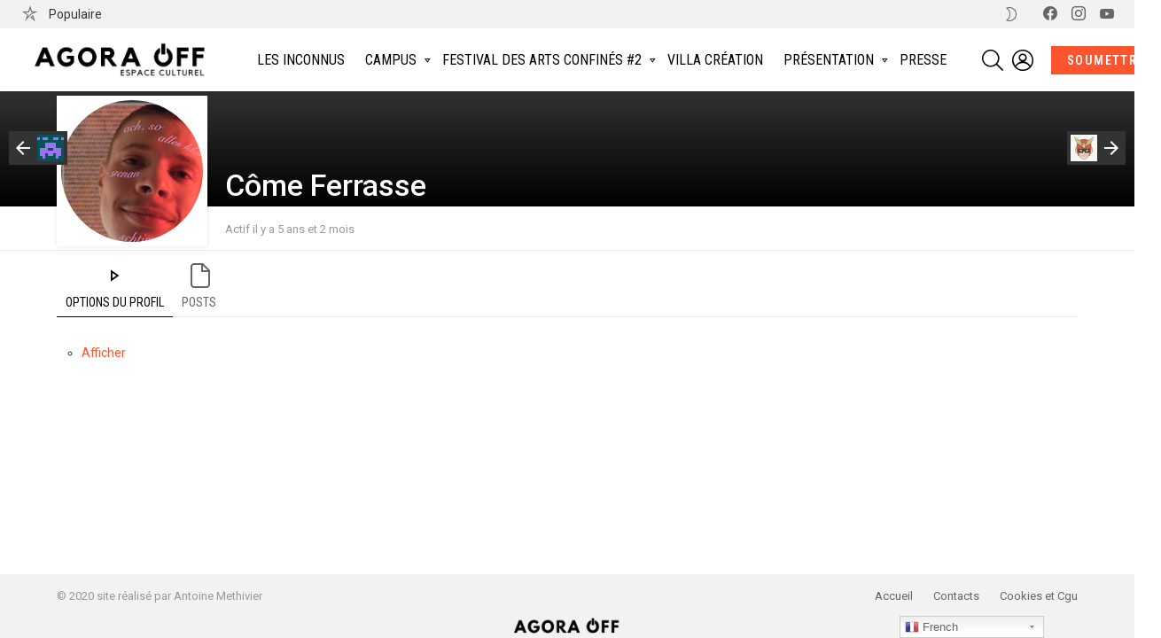

--- FILE ---
content_type: text/css
request_url: https://agora-off.com/wp-content/themes/bimber/css/9.2.5/styles/bunchy/buddypress-single-member-light.min.css?ver=9.2.5
body_size: 2039
content:
#object-nav #user-activity:before{content:"\e02c"}#object-nav #user-badges:before{content:"\e036"}#object-nav #user-blogs:before{content:"\e074"}#object-nav #user-comments:before{content:"\e010"}#object-nav #user-forums:before{content:"\e010"}#object-nav #user-friends:before{content:"\e028"}#object-nav #user-front:before{content:"\e019"}#object-nav #user-groups:before{content:"\e029"}#object-nav #user-messages:before{content:"\e012"}#object-nav #user-members-followers:before{content:"\e051"}#object-nav #user-members-following:before{content:"\e050"}#object-nav #user-mycred-history:before{content:"\e033"}#object-nav #user-notifications:before{content:"\e027"}#object-nav #user-reactions:before{content:"\e035"}#object-nav #user-settings:before{content:"\e02a"}#object-nav #user-snax_collections:before{content:"\e047";font-family:snaxicon}#object-nav #user-snax_items:before{content:"\e02e"}#object-nav #user-snax_posts:before{content:"\e02d"}#object-nav #user-snax_votes:before{content:"\e02b"}#object-nav #user-xprofile:before{content:"\e013"}#item-header{position:relative;z-index:6;text-align:center}#item-header h1.entry-title{margin-bottom:6px}#item-header .item-header-member-info:after{display:block;height:0;margin-top:30px;content:""}#item-header .mycred-badge-image{width:40px;height:40px;padding:0 3px}#item-header-avatar{display:inline-block;max-height:160px;padding:5px;position:relative;border-radius:0;box-shadow:0 0 5px 0 rgba(0,0,0,.1);background-color:#fff;background-color:var(--g1-bg-color)}#item-header-avatar>a:first-child{display:block;position:relative}#item-header-avatar img{border-radius:50%}#item-header-avatar .author-info-rank{position:absolute;max-height:80px;max-width:80px;right:-40px;bottom:0}#item-header-avatar img{width:160px;height:160px;display:block}.item-header-body #mycred-users-badges{display:inline-block;margin:0 10px 15px;vertical-align:top}.item-header-body .mycred-balance{display:-ms-inline-flexbox;display:-webkit-inline-flex;display:inline-flex;-webkit-flex-direction:column-reverse;-ms-flex-direction:column-reverse;flex-direction:column-reverse;margin:0 10px 15px;text-align:center;vertical-align:top}#csstodo-bp-meta{z-index:4}#csstodo-bp-meta>.g1-row-background{border-width:0 0 1px;border-style:solid;border-color:#e6e6e6;border-color:var(--g1-border-color)}#csstodo-bp-meta>.g1-row-inner>.g1-column{display:-ms-flexbox;display:-webkit-flex;display:flex;-ms-flex-wrap:wrap;-webkit-flex-wrap:wrap;flex-wrap:wrap;-ms-flex-align:center;-webkit-align-items:center;align-items:center;padding-top:5px;min-height:50px}#csstodo-bp-meta #mycred-users-badges,#csstodo-bp-meta .mycred-balance{display:none}#csstodo-bp-meta .item-meta{-webkit-order:-1;-ms-flex-order:-1;order:-1;margin:0 auto 5px 0}#csstodo-bp-meta .g1-socials-bp-profile-header{margin:0 20px 5px 0}#csstodo-bp-meta .g1-socials-item-icon{background-color:transparent;color:inherit}#csstodo-bp-meta #item-buttons{margin-bottom:5px}@media only screen and (max-width:1024px){#item-header .item-header-body-main sup{display:block;margin-top:6px;position:static;line-height:inherit}}@media only screen and (min-width:1025px){#item-header-cover-image{text-align:left}#item-header-cover-image>.g1-row-inner>.g1-column{display:-ms-flexbox;display:-webkit-flex;display:flex;-ms-flex-align:end;-webkit-align-items:flex-end;align-items:flex-end}#item-header-cover-image #item-header-avatar{-webkit-flex:0 0 auto;-ms-flex:0 0 auto;flex:0 0 auto;margin-bottom:-40px;margin-right:20px}#item-header-cover-image #item-header-content{display:-ms-flexbox;display:-webkit-flex;display:flex;-webkit-flex-grow:1;flex-grow:1;-ms-flex-align:start;-webkit-align-items:flex-start;align-items:flex-start;-ms-flex-pack:justify;-webkit-justify-content:space-between;justify-content:space-between}#item-header-cover-image.csstodo-with-rank #item-header-avatar{margin-right:40px}#csstodo-bp-meta>.g1-row-inner{box-sizing:border-box;padding-left:190px}#csstodo-bp-meta.csstodo-with-rank>.g1-row-inner{padding-left:210px}}#item-body:after{display:block;margin-top:40px;content:""}#item-buttons{display:inline-block;margin-bottom:1.5rem}#item-buttons>.generic-button{display:inline-block}#item-buttons .g1-drop{margin-bottom:0}#item-buttons:empty{margin:0}#buddypress #item-nav ul li.loading a{background-position:88% 50%}#buddypress #item-nav .g1-tab{position:relative}#buddypress #item-nav .g1-tab .count,#buddypress #item-nav .g1-tab .no-count{position:absolute;left:50%;right:auto;top:5px}#buddypress #item-nav .g1-tabs{white-space:nowrap}#buddypress #item-nav .g1-tabs .g1-tab-item:not(.g1-drop) .sub-menu{display:none}#buddypress #item-nav .g1-drop-toggle{font-size:14px}#cover-image-container{position:relative;z-index:5}#cover-image-container #item-header-avatar{margin-top:-150px;margin-bottom:15px}#header-cover-image{min-height:130px;position:relative;background-color:#303030;background-position:center center;background-repeat:no-repeat;background-size:cover}#item-header-cover-image>.g1-row-background{background-color:#303030}.g1-bp-change-image{display:block;width:32px;height:32px;position:absolute;z-index:2;top:10px;bottom:auto;right:10px;left:auto;font-size:0;background-color:#000;background-color:rgba(0,0,0,.6);color:#fff;border-radius:50%;transition:background-color 375ms ease-in-out}.g1-bp-change-image:hover{background:rgba(0,0,0,.9)}.g1-bp-change-image:before{display:block;text-align:center;font:16px/32px bimber;content:"\e023"}.g1-bp-change-avatar{display:block;width:32px;height:32px;margin:0 auto;position:absolute;z-index:2;left:0;right:0;bottom:5px;font-size:0;background-color:#000;background-color:rgba(0,0,0,.6);color:#fff;border-radius:50%;transition:background-color 375ms ease-in-out}.g1-bp-change-avatar:hover{background-color:rgba(0,0,0,.9)}.g1-bp-change-avatar:before{display:block;text-align:center;font:16px/32px bimber;content:"\e023"}@media only screen and (min-width:1025px){#cover-image-container #item-header-avatar{margin-top:0;margin-bottom:-45px}#item-header-cover-image{position:absolute;z-index:1;bottom:0;left:0;right:0}#item-header-cover-image>.g1-row-background{background-color:transparent;background-image:-owg-linear-gradient(to bottom,rgba(0,0,0,0),#000 100%);background-image:-webkit-linear-gradient(to bottom,rgba(0,0,0,0),#000 100%);background-image:-moz-linear-gradient(to bottom,rgba(0,0,0,0),#000 100%);background-image:-o-linear-gradient(to bottom,rgba(0,0,0,0),#000 100%);background-image:linear-gradient(to bottom,rgba(0,0,0,0),#000 100%)}}.buddypress-home .g1-collection-items{display:-ms-flexbox;display:-webkit-flex;display:flex;-ms-flex-wrap:wrap;-webkit-flex-wrap:wrap;flex-wrap:wrap}.buddypress-home .g1-collection-item{display:-ms-flexbox;display:-webkit-flex;display:flex;-ms-flex-wrap:wrap;-webkit-flex-wrap:wrap;flex-wrap:wrap;padding:0 15px}.buddypress-home .g1-buddypress-home-item{display:-ms-flexbox;display:-webkit-flex;display:flex;width:100%;margin-bottom:30px}.buddypress-home .g1-buddypress-home-item .widget{width:100%}.g1-bp-profile-nav{position:absolute;z-index:99;left:10px;right:10px;bottom:65px}@media only screen and (min-width:1025px){.g1-bp-profile-nav{top:50%;margin-top:-20px}}.g1-bp-profile-arrow{display:-ms-flexbox;display:-webkit-flex;display:flex;-ms-flex-align:center;-webkit-align-items:center;align-items:center;padding:4px;position:absolute;border-radius:0;border-color:#333;background-color:#333;color:#fff}.g1-bp-profile-arrow .avatar{margin:0}.g1-bp-profile-arrow-title{display:none;padding:0 8px}.g1-bp-profile-arrow:hover .g1-bp-profile-arrow-title{display:inline-block}.g1-bp-profile-arrow-prev{left:0;right:auto}.g1-bp-profile-arrow-prev:before{margin-right:4px;font:24px/1 bimber;content:"\e00d"}.g1-bp-profile-arrow-next{right:0;left:auto}.g1-bp-profile-arrow-next .avatar{-webkit-order:1;-ms-flex-order:1;order:1}.g1-bp-profile-arrow-next:after{-webkit-order:2;-ms-flex-order:2;order:2;margin-left:4px;font:24px/1 bimber;content:"\e00b"}

--- FILE ---
content_type: text/javascript
request_url: https://agora-off.com/wp-content/themes/bimber/js/bp-dir-layout.js?ver=9.2.5
body_size: 309
content:
/* global BP_Nouveau */

(function ($) {
    'use strict';

    $('.g1-bp-dir-layout').each(function() {
        var $container = $(this);
        var component = $container.data('component');

        $container.find('.g1-button').on('click', function (e) {
            $container.find('.g1-button-current').removeClass('g1-button-current');


            e.preventDefault();

            if (typeof BP_Nouveau === 'undefined') {
                return;
            }

            if (typeof BP_Nouveau.customizer_settings) {
                BP_Nouveau.customizer_settings = {};
            }

            // Apply new setup.
            var setting = 'bp_nouveau_appearance_' + component + '_layout';
            BP_Nouveau.customizer_settings[setting] = $(this).data('cols');
            $(this).addClass('g1-button-current');

            // Force BP to reload layout.
            $('#' + component + '-order-by').trigger('change');
        });

    });

})(jQuery);


--- FILE ---
content_type: text/javascript
request_url: https://agora-off.com/wp-content/plugins/easy-social-share-buttons3/assets/js/essb-core.min.js?ver=7.6
body_size: 15970
content:
jQuery(document).ready(function(a){jQuery.fn.essb_toggle_more=function(){return this.each(function(){a(this).removeClass("essb_after_more");a(this).addClass("essb_before_less")})};jQuery.fn.essb_toggle_less=function(){return this.each(function(){a(this).addClass("essb_after_more");a(this).removeClass("essb_before_less")})};jQuery.fn.extend({center:function(){return this.each(function(){var c=(jQuery(window).height()-jQuery(this).outerHeight())/2;var b=(jQuery(window).width()-jQuery(this).outerWidth())/2;jQuery(this).css({position:"fixed",margin:0,top:(c>0?c:0)+"px",left:(b>0?b:0)+"px"})})}})});(function(b){b.fn.countTo=function(c){c=c||{};return b(this).each(function(){var e=b.extend({},b.fn.countTo.defaults,{from:b(this).data("from"),to:b(this).data("to"),speed:b(this).data("speed"),refreshInterval:b(this).data("refresh-interval"),decimals:b(this).data("decimals")},c);var j=Math.ceil(e.speed/e.refreshInterval),k=(e.to-e.from)/j;var l=this,h=b(this),g=0,i=e.from,f=h.data("countTo")||{};h.data("countTo",f);if(f.interval){clearInterval(f.interval)}f.interval=setInterval(m,e.refreshInterval);d(i);function m(){i+=k;g++;d(i);if(typeof(e.onUpdate)=="function"){e.onUpdate.call(l,i)}if(g>=j){h.removeData("countTo");clearInterval(f.interval);i=e.to;if(typeof(e.onComplete)=="function"){e.onComplete.call(l,i)}}}function d(o){var n=e.formatter.call(l,o,e);h.text(n)}})};b.fn.countTo.defaults={from:0,to:0,speed:1000,refreshInterval:100,decimals:0,formatter:a,onUpdate:null,onComplete:null};function a(d,c){return d.toFixed(c.decimals)}}(jQuery));(function(i){var f={};var m=function(q,t){var s,o,p,r;return function(){p=this;o=[].slice.call(arguments,0);r=new Date();var u=function(){var v=(new Date())-r;if(v<t){s=setTimeout(u,t-v)}else{s=null;q.apply(p,o)}};if(!s){s=setTimeout(u,t)}}};var d=function(o){if(typeof jQuery==="function"&&o instanceof jQuery){o=o[0]}var p=o.getBoundingClientRect();return(p.top>=0&&p.left>=0&&p.bottom<=(window.innerHeight||document.documentElement.clientHeight)&&p.right<=(window.innerWidth||document.documentElement.clientWidth))};var c=function(o){var s=i(o).offset().top;var p=i(o).offset().top+i(o).outerHeight();var q=i(window).scrollTop()+i(window).innerHeight();var r=i(window).scrollTop();if((q>s)&&(r<p)){return true}else{return false}};f.add_event=function(o,p){if(!f.events){f.events={}}f.events[o]=p};f.trigger=function(p,o){if(!f.events){return}if(f.events[p]){f.events[p](o)}};f.window=function(q,y,D,z){var u=i(".essb_"+D),t=i(u).attr("data-essb-postid")||"",x=i(u).attr("data-essb-position")||"",s,A=i(window).width()<=1024?true:false,p="essb_share_window"+(A)+"-"+(Date.now()).toString();var C=(y=="twitter")?"500":"800",v=(y=="twitter")?"300":"500",r=(screen.width/2)-(Number(C)/2),B=(screen.height/2)-(Number(v)/2);if(!z){s=window.open(q,p,"height="+(y=="twitter"?"500":"500")+",width="+(y=="twitter"?"500":"800")+",resizable=1,scrollbars=yes,top="+B+",left="+r)}if(typeof(essb_settings)!="undefined"){if(essb_settings.essb3_stats){if(typeof(essb_handle_stats)!="undefined"){essb_handle_stats(y,t,D)}}if(essb_settings.essb3_ga){j(y,q,x)}}if(typeof(essb_settings)!="undefined"){if(typeof(essb_settings.stop_postcount)=="undefined"){k(y,t)}}if(typeof(essb_abtesting_logger)!="undefined"){essb_abtesting_logger(y,t,D)}if(typeof(essb_conversion_tracking)!="undefined"){essb_conversion_tracking(y,t,D)}if(!z){var o=window.setInterval(function(){if(s.closed!==false){window.clearInterval(o);b(y,t);if(x=="booster"&&typeof(essb_booster_close_from_action)!="undefined"){essb_booster_close_from_action()}}},200)}};f.share_window=function(r,q,o){var p="800",s="500",u=(screen.width/2)-(Number(p)/2),t=(screen.height/2)-(Number(s)/2);wnd=window.open(r,"essb_share_window","height=500,width=800,resizable=1,scrollbars=yes,top="+t+",left="+u);if(typeof(essb_settings)!="undefined"){if(essb_settings.essb3_stats){if(typeof(essb_log_stats_only)!="undefined"){essb_log_stats_only(o,essb_settings.post_id||"",q)}}if(essb_settings.essb3_ga){j(o,r,q)}}};f.fbmessenger=function(r,q,p){var o=i(window).width()<=1024?true:false,s="";if(o){s="fb-messenger://share/?link="+q}else{s="https://www.facebook.com/dialog/send?app_id="+r+"&link="+q+"&redirect_uri=https://facebook.com"}if(o){window.open(s,"_self");f.tracking_only("","messenger",p,true)}else{f.window(s,"messenger",p)}return false};f.whatsapp=function(q,p){var o=i(window).width()<=1024?true:false,r="";if(o){r="whatsapp://send?text="+q}else{r="https://web.whatsapp.com/send?text="+q}if(o){window.open(r,"_self");f.tracking_only("","whatsapp",p,true)}else{f.window(r,"whatsapp",p)}return false};f.sms=function(p,o){var q=/iPad|iPhone|iPod/.test(navigator.userAgent)&&!window.MSStream,r="sms:"+(q?"&":"?")+"body="+p;window.open(r,"_self");f.tracking_only("","sms",o,true);return false};f.tracking_only=function(r,p,o,u){if(r==""){r=document.URL}f.window(r,p,o,true);var s=i(".essb_"+o),q=i(s).attr("data-essb-position")||"";if(u){var t=i(".essb_"+o).attr("data-essb-postid")||"";b(p,t);if(q=="booster"&&typeof(essb_booster_close_from_action)!="undefined"){essb_booster_close_from_action()}}};f.pinterest_picker=function(o){f.tracking_only("","pinterest",o);var p=document.createElement("script");p.setAttribute("type","text/javascript");p.setAttribute("charset","UTF-8");p.setAttribute("src","//assets.pinterest.com/js/pinmarklet.js?r="+Math.random()*99999999);document.body.appendChild(p)};f.print=function(o){f.tracking_only("","print",o);window.print()};f.setCookie=function(p,s,q){var r=new Date();r.setTime(r.getTime()+(q*24*60*60*1000));var o="expires="+r.toGMTString();document.cookie=p+"="+s+"; "+o+"; path=/"};f.getCookie=function(q){var p=q+"=";var o=document.cookie.split(";");for(var r=0;r<o.length;r++){var s=o[r].trim();if(s.indexOf(p)==0){return s.substring(p.length,s.length)}}return""};f.loveThis=function(o){if(typeof(p)=="undefined"){var p=""}if(typeof(s)=="undefined"){var s=""}if(f.clickedLoveThis){if(!f.loveDisableLoved){alert(p?p:"You already love this today")}return}var q=i(".essb_"+o);if(!q.length){return}var r=i(q).attr("data-essb-postid")||"";var t=f.getCookie("essb_love_"+r);if(t){if(!f.loveDisableLoved){alert(p?p:"You already love this today")}return}if(typeof(essb_settings)!="undefined"){i.post(essb_settings.ajax_url,{action:"essb_love_action",post_id:r,service:"love",nonce:essb_settings.essb3_nonce},function(u){if(u){if(!f.loveDisableThanks){alert(s?s:"Thank you for loving this")}}},"json")}f.tracking_only("","love",o,true)};f.toggle_more=function(p){if(f.is_morebutton_clicked){f.toggle_less(p);return}i(".essb_"+p+" .essb_after_more").essb_toggle_more();var o=i(".essb_"+p).find(".essb_link_more");if(typeof(o)!="undefined"){o.hide();o.addClass("essb_hide_more_sidebar")}o=i(".essb_"+p).find(".essb_link_more_dots");if(typeof(o)!="undefined"){o.hide();o.addClass("essb_hide_more_sidebar")}f.is_morebutton_clicked=true};f.toggle_less=function(p){f.is_morebutton_clicked=false;i(".essb_"+p+" .essb_before_less").essb_toggle_less();var o=i(".essb_"+p).find(".essb_link_more");if(typeof(o)!="undefined"){o.show();o.removeClass("essb_hide_more_sidebar")}o=i(".essb_"+p).find(".essb_link_more_dots");if(typeof(o)!="undefined"){o.show();o.removeClass("essb_hide_more_sidebar")}};f.toggle_more_popup=function(w){if(f.essb_morepopup_opened){f.toggle_less_popup(w);return}if(i(".essb_morepopup_"+w).hasClass("essb_morepopup_inline")){f.toggle_more_inline(w);return}var t=false,y=0,C=i(".essb_morepopup_"+w);if(i(C).hasClass("essb_morepopup_sharebottom")){t=true;y=i(".essb-mobile-sharebottom").outerHeight()}var s=i(window).width(),A=i(window).height(),u=!t?660:550,v=t?10:80;if(s<u){u=s-30}var z=".essb_morepopup_"+w,o=".essb_morepopup_shadow_"+w,q=i(z).hasClass("essb_morepopup_sharebottom")?true:false;if(i(z).hasClass("essb_morepopup_modern")&&!t){v=100}i(z).css({width:u+"px"});var x=".essb_morepopup_content_"+w;var B=i(z).outerHeight();if(B>(A-30)){var r=0;if(t){i(z).css({top:"5px"});r+=5}i(z).css({height:(A-y-v-r)+"px"});i(x).css({height:(A-y-r-(v+50))+"px",overflowY:"auto"})}if(t){i(o).css({height:(A-(t?y:0))+"px"})}if(!q){i(z).center()}else{var p=(i(window).width()-i(z).outerWidth())/2;i(z).css({left:p+"px",position:"fixed",margin:0,bottom:(y+v)+"px"})}i(z).fadeIn(400);i(o).fadeIn(200);f.essb_morepopup_opened=true};f.toggle_less_popup=function(o){i(".essb_morepopup_"+o).fadeOut(200);i(".essb_morepopup_shadow_"+o).fadeOut(200);f.essb_morepopup_opened=false};f.toggle_more_inline=function(v){var s=i(".essb_"+v);if(!s.length){return}var x=".essb_morepopup_"+v;var o=i(s).position().top+i(s).outerHeight(true);var p=i(s).position().left;var r="absolute";var w=false;if(i(s).css("position")==="fixed"){r="fixed"}if(i(s).hasClass("essb_displayed_bottombar")){w=true}if(w){o=i(s).position().top-i(x).outerHeight(true);var u=i(x).find(".modal-pointer");if(i(u).hasClass("modal-pointer-up-left")){i(u).removeClass("modal-pointer-up-left");i(u).addClass("modal-pointer-down-left")}}var q=i(s).find(".essb_link_more");if(!i(q).length){q=i(s).find(".essb_link_more_dots")}if(i(q).length){p=(r!="fixed")?i(q).position().left-5:(p+i(q).position().left-5)}var t=i(s).find(".essb_link_share");if(i(t).length){p=(r!="fixed")?i(t).position().left-5:(p+i(t).position().left-5)}i(x).css({left:p+"px",position:r,margin:0,top:o+"px"});i(x).fadeIn(200);f.essb_morepopup_opened=true};f.subscribe_popup_close=function(o){i(".essb-subscribe-form-"+o).fadeOut(400);i(".essb-subscribe-form-overlay-"+o).fadeOut(400)};f.sharebutton=function(o){if(i(".essb-windowcs-"+o).length){i(".essb-windowcs-"+o).fadeIn(200);i(".essb-windowcs-"+o+" .inner-content").center()}};f.sharebutton_close=function(o){if(i(".essb-windowcs-"+o).length){i(".essb-windowcs-"+o).fadeOut(200)}};f.toggle_subscribe=function(r){if(!i(".essb-subscribe-form-"+r).length){return}if(!f.essb_subscribe_opened){f.essb_subscribe_opened={}}var q=i(".essb-subscribe-form-"+r).attr("data-popup")||"";if(q!="1"){if(i(".essb-subscribe-form-"+r).hasClass("essb-subscribe-opened")){i(".essb-subscribe-form-"+r).slideUp("fast");i(".essb-subscribe-form-"+r).removeClass("essb-subscribe-opened")}else{i(".essb-subscribe-form-"+r).slideDown("fast");i(".essb-subscribe-form-"+r).addClass("essb-subscribe-opened");if(!f.essb_subscribe_opened[r]){f.essb_subscribe_opened[r]=r;f.tracking_only("","subscribe",r,true)}}}else{var p=i(window).width();var s=i("document").height();var o=600;if(p<o){o=p-40}i(".essb-subscribe-form-"+r).css({width:o+"px"});i(".essb-subscribe-form-"+r).center();i(".essb-subscribe-form-"+r).fadeIn(400);i(".essb-subscribe-form-overlay-"+r).fadeIn(200)}};f.ajax_subscribe=function(x,p){p.preventDefault();var v=i(".essb-subscribe-form-"+x+" #essb-subscribe-from-content-form-mailchimp"),u=i(".essb-subscribe-form-"+x+" .essb-subscribe-form-content");var r=i(u).attr("data-position")||"",q=i(u).attr("data-design")||"";if(v.length){if(i(v).find(".essb-subscribe-confirm").length){var o=i(v).find(".essb-subscribe-confirm").is(":checked");if(!o){if(essb_settings.subscribe_terms_error){alert(essb_settings.subscribe_terms_error)}else{alert("You need to confirm that you agree with our terms")}return}}if(i(v).find(".essb-subscribe-form-content-name-field").length&&essb_settings.subscribe_validate_name){if(i(v).find(".essb-subscribe-form-content-name-field").val()==""){if(essb_settings.subscribe_validate_name_error){alert(essb_settings.subscribe_validate_name_error)}else{alert("You need to fill name field too")}return}}var y=i(v).find(".essb-subscribe-form-content-email-field").val();var t=i(v).find(".essb-subscribe-form-content-name-field").length?i(v).find(".essb-subscribe-form-content-name-field").val():"";i(v).find(".submit").prop("disabled",true);i(v).hide();i(".essb-subscribe-form-"+x).find(".essb-subscribe-loader").show();var s=v.attr("action")+"&mailchimp_email="+y+"&mailchimp_name="+t+"&position="+r+"&design="+q+"&title="+encodeURIComponent(document.title);if(i(".essb-subscribe-captcha").length){var w=i("#g-recaptcha-response").val();s+="&validate_recaptcha=true&recaptcha="+w}i.post(s,{mailchimp_email1:y,mailchimp_name1:t},function(A){if(A){console.log(A);if(A.code=="1"){i(".essb-subscribe-form-"+x).find(".essb-subscribe-form-content-success").show();i(".essb-subscribe-form-"+x).find(".essb-subscribe-form-content-error").hide();i(v).hide();if(typeof(essb_subscribe_tracking)!="undefined"){essb_subscribe_tracking(r)}if(A.redirect){setTimeout(function(){if(A.redirect_new){var B=window.open(A.redirect,"_blank");B.focus()}else{window.location.href=A.redirect}},200)}f.trigger("subscribe_success",{design:q,position:r,email:y,name:t})}else{var z=i(".essb-subscribe-form-"+x).find(".essb-subscribe-form-content-error").attr("data-message")||"";if(z==""){i(".essb-subscribe-form-"+x).find(".essb-subscribe-form-content-error").attr("data-message",i(".essb-subscribe-form-"+x).find(".essb-subscribe-form-content-error").text())}if(A.code==90){i(".essb-subscribe-form-"+x).find(".essb-subscribe-form-content-error").text(A.message)}else{i(".essb-subscribe-form-"+x).find(".essb-subscribe-form-content-error").text(z)}i(".essb-subscribe-form-"+x).find(".essb-subscribe-form-content-error").show();i(".essb-subscribe-form-"+x).find(".essb-subscribe-from-content-form").show();i(v).find(".submit").prop("disabled",false)}i(".essb-subscribe-form-"+x).find(".essb-subscribe-loader").hide()}},"json")}};f.is_after_comment=function(){var o=window.location.href;return o.indexOf("#comment")>-1?true:false};f.flyin_close=function(){i(".essb-flyin").fadeOut(200)};f.popup_close=function(){i(".essb-popup").fadeOut(200);i(".essb-popup-shadow").fadeOut(400)};f.copy_link=function(t,r){var s=window.location.href,p=i(window).width();if(t&&i(".essb_"+t).length){var q=i(".essb_"+t).data("essb-url")||"";if(q!=""){s=q}}if(r&&r!=""){s=r}if(!i(".essb-copylink-window").length){var o=[];o.push('<div class="essb_morepopup essb-copylink-window" style="z-index: 1301;">');o.push('<div class="essb_morepopup_header"> <span>&nbsp;</span> <a href="#" class="essb_morepopup_close"><i class="essb_icon_close"></i></a> </div>');o.push('<div class="essb_morepopup_content">');o.push('<div class="essb_copy_internal" style="display: flex; align-items: center;">');o.push('<div style="width: calc(100% - 50px); padding: 5px;"><input type="text" id="essb_copy_link_field" style="width: 100%;padding: 5px 10px;font-size: 15px;background: #f5f6f7;border: 1px solid #ccc;font-family: -apple-system,BlinkMacSystemFont,"Segoe UI",Roboto,Oxygen-Sans,Ubuntu,Cantarell,"Helvetica Neue",sans-serif;" /></div>');o.push('<div style="width:50px;text-align: center;"><a href="#" class="essb-copy-link" title="'+(essb_settings.translate_copy_message1?essb_settings.translate_copy_message1:"Press to copy the link")+'" style="color:#5867dd;background:#fff;padding:10px;text-decoration: none;"><i class="essb_icon essb_icon_copy"></i></a></div>');o.push("</div>");o.push('<div class="essb-copy-message" style="font-size: 13px; font-family: -apple-system,BlinkMacSystemFont,"Segoe UI",Roboto,Oxygen-Sans,Ubuntu,Cantarell,"Helvetica Neue",sans-serif;"></div>');o.push("</div>");o.push("</div>");o.push('<div class="essb_morepopup_shadow essb-copylink-shadow" style="z-index: 1300;"></div>');i("body").append(o.join(""));i(".essb-copylink-window .essb_morepopup_close").on("click",function(u){u.preventDefault();i(".essb-copylink-window").fadeOut(300);i(".essb-copylink-shadow").fadeOut(200)});i(".essb-copylink-window .essb-copy-link").on("click",function(v){v.preventDefault();var u=document.querySelector("#essb_copy_link_field");try{u.select();u.setSelectionRange(0,99999);document.execCommand("copy");i(".essb-copylink-window .essb_morepopup_header span").html(essb_settings.translate_copy_message2?essb_settings.translate_copy_message2:"Copied to clipboard.");setTimeout(function(){i(".essb-copylink-window .essb_morepopup_header span").html("&nbsp;")},2000)}catch(v){i(".essb-copylink-window .essb_morepopup_header span").html(essb_settings.translate_copy_message3?essb_settings.translate_copy_message3:"Please use Ctrl/Cmd+C to copy the URL.");setTimeout(function(){i(".essb-copylink-window .essb_morepopup_header span").html("&nbsp;")},2000)}})}i(".essb-copy-message").html("");i(".essb-copylink-window").css({width:(p>600?600:p-50)+"px"});i(".essb-copylink-window").center();i(".essb-copylink-window").fadeIn(300);i(".essb-copylink-shadow").fadeIn(200);i("#essb_copy_link_field").val(s);i("#essb_copy_link_field").focus();i("#essb_copy_link_field").select()};f.mobile_sharebar_open=function(){var r=i(".essb-mobile-sharebar-window");if(!r.length){return}var s=i(".essb-mobile-sharebar");if(!s.length){s=i(".essb-mobile-sharepoint")}if(!s.length){return}if(f.is_displayed_sharebar){f.mobile_sharebar_close();return}var o=i(s).outerHeight();var t=i(window).height();var p=i(window).width();t-=o;if(i("#wpadminbar").length){i("#wpadminbar").hide()}var q=i(".essb-mobile-sharebar-window-content");if(q.length){q.css({height:(t-60)+"px"})}i(r).css({width:p+"px",height:t+"px"});i(r).fadeIn(400);f.is_displayed_sharebar=true};f.mobile_sharebar_close=function(){var o=i(".essb-mobile-sharebar-window");if(!o.length){return}i(o).fadeOut(400);f.is_displayed_sharebar=false};f.update_facebook_counter=function(o,p){if((/bot|crawl|slurp|spider/i).test(navigator.userAgent)){return}i.when(i.get("https://graph.facebook.com/?id="+o+"&fields=og_object{engagement}"),(p?i.get("https://graph.facebook.com/?id="+p+"&fields=og_object{engagement}"):"")).then(function(q,t){if("undefined"!==typeof q[0].og_object&&q[0].og_object.engagement){var w=parseInt(q[0].og_object.engagement.count||0),s=parseInt(q[0].og_object.engagement.comments||0),z=0,x=0,u=0;x=w+s+z;if(p&&t[0]&&"undefined"!==typeof t[0].og_object&&t[0].og_object.engagement){var v=parseInt(t[0].og_object.engagement.count||0),r=parseInt(t[0].og_object.engagement.comments||0),y=0;u=v+r+y;if(x!=u){x+=u}}i.post(essb_settings.ajax_url,{action:"essb_facebook_counter_update",post_id:essb_settings.post_id,count:x,nonce:essb_settings.essb3_nonce},function(A){if(A){console.log(A)}},"json")}})};f.update_pinterest_counter=function(o,p){if((/bot|crawl|slurp|spider/i).test(navigator.userAgent)){return}i.get("https://api.pinterest.com/v1/urls/count.json?callback=?&url="+o,{},function(r){var q=r.count?r.count:0;console.log("total_shares1 = "+q);i.post(essb_settings.ajax_url,{action:"essb_pinterest_counter_update",post_id:essb_settings.post_id,count:q.toString(),nonce:essb_settings.essb3_nonce},function(s){if(s){console.log(s)}},"json")},"json")};f.responsiveEventsCanRun=function(p){var s=i(p).hasClass("essb_mobile_hidden"),t=i(p).hasClass("essb_desktop_hidden"),r=i(p).hasClass("essb_tablet_hidden"),o=i(window).width(),q=true;if(o<=768&&s){q=false}if(o>768&&o<=1100&&r){q=false}if(o>1100&&t){q=false}if(!i(p).length){q=false}return q};window.essb=f;var g=function(o){o=parseInt(o);if(isNaN(o)||!isFinite(o)){o=0}return o};var k=function(o,p){if(typeof(essb_settings)!="undefined"){p=String(p);i.post(essb_settings.ajax_url,{action:"essb_self_postcount",post_id:p,service:o,nonce:essb_settings.essb3_nonce},function(q){},"json")}};var b=function(p,o){if(essb_settings&&essb_settings.aftershare_networks){var r=essb_settings.aftershare_networks!=""?essb_settings.aftershare_networks.split(","):[];if(r.indexOf(p)==-1){return}}else{if(p=="subscribe"||p=="comments"||p=="email"||p=="mail"){return}}if(p=="subscribe"||p=="comments"||p=="email"||p=="mail"){return}if(typeof(h)=="function"){h()}if(typeof essb_acs_code=="function"){essb_acs_code(p,o)}if(i(".essb-aftershare-subscribe-form").length){var q=i(".essb-aftershare-subscribe-form").data("salt")||"";if(q!=""){f.toggle_subscribe(q)}}};var j=function(p,q,o){var r=essb_settings.essb3_ga_mode;if("ga" in window&&window.ga!==undefined&&typeof window.ga==="function"){if(r=="extended"){ga("send","event","social",p+" "+o,q)}else{ga("send","event","social",p,q)}}if(r=="layers"&&typeof(dataLayer)!="undefined"){dataLayer.push({service:p,position:o,url:q,event:"social"})}};var n=window.essb_open_mailform=function(t){if(f.essb_mailform_opened){l(t);return}var p=i(".essb_"+t);if(!p.length){return}var u=i(p).attr("data-essb-postid")||"";i("#essb_mail_instance").val(t);i("#essb_mail_post").val(u);var q=i(window).width(),w=i(window).height(),r=400;if(q<r){r=q-30}var s=20,v=".essb_mailform",o=".essb_mailform_shadow";i(v).css({width:r+"px"});var x=i(v).outerHeight();if(x>(w-30)){i(v).css({height:(w-s)+"px"})}i("#essb_mailform_from").val("");i("#essb_mailform_to").val("");i("#essb_mailform_from_name").val("");if(i("#essb_mailform_c").length){i("#essb_mailform_c").val("")}if(typeof(essb_recaptcha)!="undefined"&&essb_recaptcha&&essb_recaptcha.recaptchaSitekey){grecaptcha.render("essb-modal-recaptcha",{sitekey:essb_recaptcha.recaptchaSitekey})}i(v).center();i(v).slideDown(200);i(o).fadeIn(200);f.essb_mailform_opened=true;f.tracking_only("","mail",t)};var l=window.essb_close_mailform=function(){i(".essb_mailform").fadeOut(200);i(".essb_mailform_shadow").fadeOut(200);f.essb_mailform_opened=false};var e=window.essb_mailform_send=function(){var p=i("#essb_mailform_from").val(),u=i("#essb_mailform_from_name").val(),o=i("#essb_mailform_to").val(),s=i("#essb_mailform_c").length?true:false,t=i(".essb_mailform").attr("data-error")||"",v=s?i("#essb_mailform_c").val():"",w=i("#g-recaptcha-response").val(),r="";if(p==""||o==""||(v==""&&s)){alert(t);return}var x=i("#essb_mail_salt").val(),q=i("#essb_mail_post").val();if(typeof(essb_settings)!="undefined"){i.post(essb_settings.ajax_url,{action:"essb_mail_action",post_id:q,from:p,from_name:u,to:o,c:v,cu:r,salt:x,recapcha:w,nonce:essb_settings.essb3_nonce},function(y){if(y){alert(y.message);if(y.code=="1"){l()}}},"json")}};var h=window.essbasc_popup_show=function(){if(!i(".essbasc-popup").length){return}if(f.getCookie("essb_aftershare")){return}var p=(typeof(essbasc_cookie_live)!="undefined")?essbasc_cookie_live:7;if(parseInt(p)==0){p=7}var s=i(window).width(),r=800,q=i(".essbasc-popup").attr("data-popup-width")||"",o=i(".essbasc-popup").attr("data-single")||"";if(Number(q)&&Number(q)>0){r=q}if(s<r){r=s-60}i(".essbasc-popup").css({width:r+"px"});i(".essbasc-popup").center();i(".essbasc-popup").fadeIn(300);i(".essbasc-popup-shadow").fadeIn(100);if(o=="true"){f.setCookie("essb_aftershare","yes",p)}};var a=window.essbasc_popup_close=function(){i(".essbasc-popup").fadeOut(200);i(".essbasc-popup-shadow").fadeOut(100)};i(document).ready(function(){if(typeof essb_settings!="undefined"){if(essb_settings.facebook_client){f.update_facebook_counter(essb_settings.facebook_post_url||"",essb_settings.facebook_post_recovery_url||"")}if(essb_settings.pinterest_client){f.update_pinterest_counter(essb_settings.facebook_post_url||"",essb_settings.facebook_post_recovery_url||"")}}var z=false;var a6=90;var ay=false;var T=0;var ai=false;var P=function(){var bf=i(window).scrollTop();var bd=i(document).height()-i(window).height();var be=bf/bd*100;var bc=true;if(ay&&!z){if(be<T){bc=false}}if(z&&!ay){if(be>a6){bc=false}}if(ay&&z){if(be>a6||be<T){bc=false}}if(!bc){if(!i(".essb-mobile-sharebottom").hasClass("essb-mobile-break")){i(".essb-mobile-sharebottom").addClass("essb-mobile-break");i(".essb-mobile-sharebottom").fadeOut(400)}if(i(".essb-adholder-bottom").length&&ai){if(!i(".essb-adholder-bottom").hasClass("essb-mobile-break")){i(".essb-adholder-bottom").addClass("essb-mobile-break");i(".essb-adholder-bottom").fadeOut(400)}}}else{if(i(".essb-mobile-sharebottom").hasClass("essb-mobile-break")){i(".essb-mobile-sharebottom").removeClass("essb-mobile-break");i(".essb-mobile-sharebottom").fadeIn(400)}if(i(".essb-adholder-bottom").length&&ai){if(i(".essb-adholder-bottom").hasClass("essb-mobile-break")){i(".essb-adholder-bottom").removeClass("essb-mobile-break");i(".essb-adholder-bottom").fadeIn(400)}}}};if(i(".essb-mobile-sharebottom").length){var I=i(".essb-mobile-sharebottom").attr("data-hideend");var R=i(".essb-mobile-sharebottom").attr("data-hideend-percent");var aA=i(".essb-mobile-sharebottom").attr("data-show-percent")||"";var aP=i(".essb-mobile-sharebottom").attr("data-responsive")||"";if(Number(aA)){ay=true;T=Number(aA)}if(I=="true"){z=true}var aS=false;if((/Android|webOS|iPhone|iPad|iPod|BlackBerry|IEMobile|Opera Mini/i).test(navigator.userAgent)){aS=true}if(i(".essb-adholder-bottom").length){$adbar_connected=i(".essb-adholder-bottom").attr("data-connected")||"";if($adbar_connected=="true"){ai=true}}if(z||ay){if(parseInt(R)>0){a6=parseInt(R)}if(aP==""||(aP=="true"&&aS)){i(window).on("scroll",m(P,1))}}}if(i(".essb_displayed_float").length){var u=i(".essb_displayed_float").offset().top-parseFloat(i(".essb_displayed_float").css("marginTop").replace(/auto/,0)),aR="",aK=i(".essb_displayed_float").data("float-hide")||"",W=i(".essb_displayed_float").data("float-top")||"",aJ=false;if(aK!=""&&Number(aK)>0){aK=parseInt(aK);aJ=true}var aB=false;if(W!=""&&Number(W)>0){W=parseInt(W);aB=true}function aE(){var bf=i(window).scrollTop();if(aB){bf-=W}var bc=i(document).height()-i(window).height();var bd=bf/bc*100;if(bf>=u){if(aR==""){var be=i(".essb_displayed_float").width();aR=be;i(".essb_displayed_float").width(be)}i(".essb_displayed_float").addClass("essb_fixed")}else{i(".essb_displayed_float").removeClass("essb_fixed");if(aR!=""){i(".essb_displayed_float").width(aR)}}if(aJ){if(bd>=aK&&!i(".essb_displayed_float").hasClass("hidden-float")){i(".essb_displayed_float").addClass("hidden-float");i(".essb_displayed_float").fadeOut(100);return}if(bd<aK&&i(".essb_displayed_float").hasClass("hidden-float")){i(".essb_displayed_float").removeClass("hidden-float");i(".essb_displayed_float").fadeIn(100);return}}}if(f.responsiveEventsCanRun(i(".essb_displayed_float"))){i(window).on("scroll",m(aE,1))}}if(i(".essb_sidebar_transition").length){i(".essb_sidebar_transition").each(function(){if(!f.responsiveEventsCanRun(i(this))){return}if(i(this).hasClass("essb_sidebar_transition_slide")){i(this).toggleClass("essb_sidebar_transition_slide")}if(i(this).hasClass("essb_sidebar_transition_fade")){i(this).toggleClass("essb_sidebar_transition_fade")}})}if(i(".essb_sidebar_location_middle").length){var Z=function(){var bd=i(".essb_sidebar_location_middle").outerHeight(),bc=i(window).height(),be=0;if(bd>bc){be=0}else{be=Math.round((bc-bd)/2)}i(".essb_sidebar_location_middle").css({top:be+"px",opacity:"1"})};Z();i(window).on("resize",m(Z,1))}i(".essb_link_sidebar-close a").each(function(){i(this).on("click",function(bd){bd.preventDefault();var bc=i(this).parent().parent().get(0);if(!i(bc).length){return}i(bc).find(".essb_item").each(function(){if(!i(this).hasClass("essb_link_sidebar-close")){i(this).toggleClass("essb-sidebar-closed-item")}else{i(this).toggleClass("essb-sidebar-closed-clicked")}})})});var aF=function(){var be=i(window).scrollTop();var bc=i(document).height()-i(window).height();var bd=be/bc*100;var bg;if(i(".essb_displayed_sidebar").length){bg=i(".essb_displayed_sidebar")}if(i(".essb_displayed_sidebar_right").length){bg=i(".essb_displayed_sidebar_right")}if(!bg||typeof(bg)=="undefined"){return}var bj=g(i(bg).data("sidebar-disappear-pos")||"");var bh=g(i(bg).data("sidebar-appear-pos")||"");var bi=i(bg).data("sidebar-appear-unit")||"";var bf=i(bg).data("sidebar-contenthidden")||"";if(bi=="px"){bd=be}if(bf=="yes"&&(i(".essb_displayed_top").length||i(".essb_displayed_bottom").length)){if((i(".essb_displayed_top").length&&c(i(".essb_displayed_top")))||(i(".essb_displayed_bottom").length&&c(i(".essb_displayed_bottom")))){bg.fadeOut(100)}else{bg.fadeIn(100)}}if(bh>0&&bj==0){if(bd>=bh&&!bg.hasClass("active-sidebar")){bg.fadeIn(100);bg.addClass("active-sidebar");return}if(bd<bh&&bg.hasClass("active-sidebar")){bg.fadeOut(100);bg.removeClass("active-sidebar");return}}if(bj>0&&bh==0){if(bd>=bj&&!bg.hasClass("hidden-sidebar")){bg.fadeOut(100);bg.addClass("hidden-sidebar");return}if(bd<bj&&bg.hasClass("hidden-sidebar")){bg.fadeIn(100);bg.removeClass("hidden-sidebar");return}}if(bh>0&&bj>0){if(bd>=bh&&bd<bj&&!bg.hasClass("active-sidebar")){bg.fadeIn(100);bg.addClass("active-sidebar");return}if((bd<bh||bd>=bj)&&bg.hasClass("active-sidebar")){bg.fadeOut(100);bg.removeClass("active-sidebar");return}}};if(f.responsiveEventsCanRun(i(".essb_displayed_sidebar"))){var M=i(".essb_displayed_sidebar").data("sidebar-contenthidden")||"",aC=i(".essb_displayed_sidebar").data("sidebar-appear-pos")||"",B=i(".essb_displayed_sidebar").data("sidebar-disappear-pos")||"";if(aC!=""||B!=""||M=="yes"){if(i(window).width()>800){i(window).on("scroll",m(aF,1));aF()}}}if(i(".essb-postbar").length){var K=i(".essb_postbar_start"),aX=i(".essb_postbar_end");if(K.length){var J=K.offset().top,x=aX.offset().top,ax=x-J,a5=i(".essb-postbar-progress-bar"),ae=i(window).height(),aO,ag;i(".essb-postbar-prev-post a").on("mouseenter touchstart",function(){i(this).next("div").css("top","-162px")});i(".essb-postbar-close-prev").on("click",function(){i(".essb-postbar-prev-post a").next("div").css("top","46px")});i(".essb-postbar-next-post a").on("mouseenter touchstart",function(){i(this).next("div").css("top","-162px")});i(".essb-postbar-close-next").on("click",function(){i(".essb-postbar-next-post a").next("div").css("top","46px")});i(window).on("load",function(){J=K.offset().top,x=aX.offset().top,ax=x-J});i(window).on("scroll",function(){aO=i(window).scrollTop(),ag=ae+aO-J;if(ag<0){ag=0}if(ag>ax){ag=ax}var bc=(ag/ax)*100;a5.css({width:bc+"%"})});i(window).on("resize",function(){J=K.offset().top;x=aX.offset().top;ax=x-J;ae=i(window).height();i(window).trigger("scroll")});i(window).trigger("scroll")}}if(i(".essb_displayed_postfloat").length){var aN=i(".essb_displayed_postfloat").offset().top-parseFloat(i(".essb_displayed_postfloat").css("marginTop").replace(/auto/,0));var ba=(i(".essb_displayed_postfloat").data("postfloat-stay")||"").toString()=="true"?true:false;var aL=i(".essb_displayed_postfloat").data("postfloat-top")||"";var C=i(".essb_displayed_postfloat").data("postfloat-selectors")||"",aw=[],aT=i(".essb_displayed_postfloat").data("postfloat-percent")||"";if(!Number(aT)||Number(aT)==0){aT="";i(".essb_displayed_postfloat").attr("data-postfloat-percent","")}if(C!=""){aw=C.split(",");for(var aj=0;aj<aw.length;aj++){if(i(aw[aj]).length){i(aw[aj]).addClass("essb-postfloat-monitor")}}}setTimeout(function(){i(".essb_displayed_postfloat").css({transition:"all 0.3s linear"});if(aT==""){i(".essb_displayed_postfloat").css({opacity:"1"})}},100);if(aL!=""&&Number(aL)&&!isNaN(aL)){aN-=parseInt(aL)}function t(){var bl=i(this).scrollTop(),be=0,bh=i(".essb_displayed_postfloat").data("postfloat-percent")||"",bd=i(".essb_displayed_postfloat").data("postfloat-percent-m")||"";if(i(".essb_break_scroll").length){var bj=i(".essb_break_scroll").position();be=bj.top;var bc=i(".essb_displayed_postfloat").data("postfloat-bottom")||"";if(bc&&bc!=""&&Number(bc)!=0){be=Number(be)-Number(bc)}}if(bh!=""){var bm=i(document).height()-i(window).height(),bo=bl/bm*100,bn=bd=="px"?bl>=Number(bh):bo>=Number(bh);if(bn){i(".essb_displayed_postfloat").css({opacity:"1"});i(".essb_displayed_postfloat").css({transform:"translateY(0)"})}else{i(".essb_displayed_postfloat").css({opacity:"0"});i(".essb_displayed_postfloat").css({transform:"translateY(50px)"})}}if(bl>=aN){i(".essb_displayed_postfloat").addClass("essb_postfloat_fixed");var bg=i(".essb_displayed_postfloat").offset();var bf=i(".essb_displayed_postfloat").outerHeight();var bi=parseInt(bg.top)+parseInt(bf);if(!ba){if(bi>be){if(!i(".essb_displayed_postfloat").hasClass("essb_postfloat_breakscroll")){i(".essb_displayed_postfloat").addClass("essb_postfloat_breakscroll")}}else{if(i(".essb_displayed_postfloat").hasClass("essb_postfloat_breakscroll")){i(".essb_displayed_postfloat").removeClass("essb_postfloat_breakscroll")}}}else{var bk=false;i(".essb-postfloat-monitor").each(function(){if(c(i(this))){bk=true}});if(!bk){if(i(".essb_displayed_postfloat").hasClass("essb_postfloat_breakscroll")){i(".essb_displayed_postfloat").removeClass("essb_postfloat_breakscroll")}}else{if(!i(".essb_displayed_postfloat").hasClass("essb_postfloat_breakscroll")){i(".essb_displayed_postfloat").addClass("essb_postfloat_breakscroll")}}}}else{i(".essb_displayed_postfloat").removeClass("essb_postfloat_fixed")}}if(f.responsiveEventsCanRun(i(".essb_displayed_postfloat"))){i(window).on("scroll",m(t,1))}}if(i(".essb-flyin").length){var an=false;var U=function(){if(S){return}var be=i(window).scrollTop();var bc=i(document).height()-i(window).height();var bd=be/bc*100;if(!ar){if(bd>bb&&bb>0){S=true;ac()}}else{var bf=i(".essb_break_scroll");if(!bf.length){return}var bg=i(".essb_break_scroll").offset().top-parseFloat(i(".essb_break_scroll").css("marginTop").replace(/auto/,0));if(be>=bg){S=true;ac()}}};var X=window.essb_flyin_manual_show=function(){if(!i(".essb-flyin").length){return}var be=i(".essb-flyin"),bf=i(be).attr("data-width")||"",bc=i(window).width(),bd=400;if(Number(bf)&&Number(bf)>0){bd=Number(bf)}if(bc<bd){bd=bc-60}i(".essb-flyin").css({width:bd+"px"});i(".essb-flyin").fadeIn(400)};var ac=window.essb_flyin_show=function(){if(an){return}var bg=i(".essb-flyin");if(!bg.length){return}var bf=i(bg).attr("data-width")||"";var bm=i(bg).attr("data-close-hide")||"";var bk=i(bg).attr("data-close-hide-all")||"";var bj=i(bg).attr("data-postid")||"";var bp=i(bg).attr("data-close-after")||"";if(bm=="1"||bk=="1"){var bd="";var bc="essb_flyin_";if(bm=="1"){bd=bc+bj;var be=f.getCookie(bd);if(be=="yes"){return}f.setCookie(bd,"yes",7)}if(bk=="1"){bd=bc+"all";var be=f.getCookie(bd);if(be=="yes"){return}f.setCookie(bd,"yes",7)}}var bh=i(window).width();var bl=i("document").height();var bi=400;var bo=bf;if(Number(bo)&&Number(bo)>0){bi=bo}if(bh<bi){bi=bh-60}if(Number(bp)&&Number(bp)>0){var bn=parseFloat(bp);bn=bn*1000;setTimeout(function(){i(".essb-flyin").fadeOut(200)},bn)}i(".essb-flyin").css({width:bi+"px"});i(".essb-flyin").fadeIn(400);an=true};var S=false;var bb=-1;var ar=false;if(f.responsiveEventsCanRun(i(".essb-flyin"))){var a7=i(".essb-flyin");if(f.is_after_comment()&&a7.hasClass("essb-flyin-oncomment")){ac();return}var H=i(a7).attr("data-load-percent")||"";var aH=i(a7).attr("data-load-time")||"";var aa=i(a7).attr("data-load-end")||"";var a4=i(a7).attr("data-load-manual")||"";if(a4=="1"){return}if(H!=""||aa=="1"){bb=Number(H);S=false;ar=(aa=="1")?true:false;i(window).on("scroll",m(U,1))}if(aH&&typeof(aH)!="undefined"){if(aH!=""&&Number(aH)){setTimeout(function(){ac()},(Number(aH)*1000))}else{ac()}}else{if(H==""&&aa!="1"){ac()}}}}if(i(".essb-popup").length){var av=false;var N=-1;var a9=false;var ad=false;var aQ=false;var G=function(bc){if(ad){return}var bd=bc||window.event;var be=bd.relatedTarget||bd.toElement;if(!be||be.nodeName==="HTML"){ad=true;s()}};var al=function(){if(av){return}var be=i(window).scrollTop();var bc=i(document).height()-i(window).height();var bd=be/bc*100;if(!a9){if(bd>N&&N>0){av=true;s()}}else{var bf=i(".essb_break_scroll");if(!bf.length){var bh=90;if(bd>bh&&bh>0){av=true;s()}}else{var bg=i(".essb_break_scroll").offset().top-parseFloat(i(".essb_break_scroll").css("marginTop").replace(/auto/,0));if(be>=bg){av=true;s()}}}};var s=window.essb_popup_show=function(){if(aQ){return}var bg=i(".essb-popup");if(!bg.length){return}var bf=i(bg).attr("data-width")||"";var bm=i(bg).attr("data-close-hide")||"";var bk=i(bg).attr("data-close-hide-all")||"";var bj=i(bg).attr("data-postid")||"";var bo=i(bg).attr("data-close-after")||"";if(bm=="1"||bk=="1"){var bd="";var bc="essb_popup_";if(bm=="1"){bd=bc+bj;var be=f.getCookie(bd);if(be=="yes"){return}f.setCookie(bd,"yes",7)}if(bk=="1"){bd=bc+"all";var be=f.getCookie(bd);if(be=="yes"){return}f.setCookie(bd,"yes",7)}}var bh=i(window).width();var bl=i("document").height();var bi=800;var bn=bf;if(Number(bn)&&Number(bn)>0){bi=bn}if(bh<bi){bi=bh-60}if(Number(bo)&&Number(bo)>0){optin_time=Number(bo)*1000;setTimeout(function(){f.popup_close()},optin_time)}i(".essb-popup").css({width:bi+"px"});i(".essb-popup").center();i(".essb-popup").fadeIn(400);i(".essb-popup-shadow").fadeIn(200);aQ=true};if(f.responsiveEventsCanRun(i(".essb-popup"))){var a7=i(".essb-popup");if(f.is_after_comment()){if(a7.hasClass("essb-popup-oncomment")){s();return}}var H=i(a7).attr("data-load-percent")||"";var aH=i(a7).attr("data-load-time")||"";var aa=i(a7).attr("data-load-end")||"";var a4=i(a7).attr("data-load-manual")||"";var aG=i(a7).attr("data-exit-intent")||"";if(a4=="1"){H="";aH="-1";aa="";aG=""}if(H!=""||aa=="1"){N=Number(H);av=false;a9=(aa=="1")?true:false;i(window).on("scroll",al)}if(aG=="1"){function am(be,bc,bd){if(be.addEventListener){be.addEventListener(bc,bd,false)}else{if(be.attachEvent){be.attachEvent("on"+bc,bd)}}}am(document,"mouseout",function(bc){bc=bc?bc:window.event;if(bc.target.tagName.toLowerCase()=="input"){return}var bd=Math.max(document.documentElement.clientWidth,window.innerWidth||0);if(bc.clientX>=(bd-50)){return}if(bc.clientY>=50){return}if(bc.toElement===null&&bc.relatedTarget===null){G()}})}if(aH&&typeof(aH)!="undefined"&&aH!="-1"){if(aH!=""&&Number(aH)){setTimeout(function(){s()},(Number(aH)*1000))}else{s()}}else{if(H==""&&aa!="1"&&aG!="1"&&aH!="-1"){s()}}}}function F(){var be=i(window).scrollTop();var bc=i(document).height()-i(window).height();var bd=be/bc*100;var bf;if(i(".essb_bottombar").length){bf=i(".essb_bottombar")}if(!bf||typeof(bf)=="undefined"){return}var bg=g(i(bf).find(".essb_links").data("bottombar-appear")||"");var bh=g(i(bf).find(".essb_links").data("bottombar-disappear")||"");if(bg>0){if(bd>=bg&&!bf.hasClass("essb_active_bottombar")){bf.addClass("essb_active_bottombar");return}if(bd<bg&&bf.hasClass("essb_active_bottombar")){bf.removeClass("essb_active_bottombar");return}}if(bh>0){if(bd>=bh&&!bf.hasClass("hidden-float")){bf.addClass("hidden-float");bf.css({opacity:"0"});return}if(bd<bh&&bf.hasClass("hidden-float")){bf.removeClass("hidden-float");bf.css({opacity:"1"});return}}}if(i(".essb_bottombar").length){if(f.responsiveEventsCanRun(i(".essb_bottombar"))){var a7=i(".essb_bottombar");if((i(a7).find(".essb_links").data("bottombar-appear")||"")!=""||(i(a7).find(".essb_links").data("bottombar-disappear")||"")!=""){i(window).on("scroll",m(F,1))}}}function A(){var be=i(window).scrollTop();var bc=i(document).height()-i(window).height();var bd=be/bc*100;var bf;if(i(".essb_topbar").length){bf=i(".essb_topbar")}if(!bf||typeof(bf)=="undefined"){return}var bg=g(i(bf).find(".essb_links").data("topbar-appear")||"");var bh=g(i(bf).find(".essb_links").data("topbar-disappear")||"");if(bg>0){if(bd>=bg&&!bf.hasClass("essb_active_topbar")){bf.addClass("essb_active_topbar");return}if(bd<bg&&bf.hasClass("essb_active_topbar")){bf.removeClass("essb_active_topbar");return}}if(bh>0){if(bd>=bh&&!bf.hasClass("hidden-float")){bf.addClass("hidden-float");bf.css({opacity:"0"});return}if(bd<bh&&bf.hasClass("hidden-float")){bf.removeClass("hidden-float");bf.css({opacity:"1"});return}}}if(f.responsiveEventsCanRun(i(".essb_topbar"))){if(i(".essb_topbar").length){var a7=i(".essb_topbar");if((i(a7).find(".essb_links").data("topbar-appear")||"")!=""||(i(a7).find(".essb_links").data("topbar-disappear")||"")!=""){i(window).on("scroll",m(A,1))}}}function aU(){var be=i(window).scrollTop();var bc=i(document).height()-i(window).height();var bd=be/bc*100;var bf;if(i(".essb_displayed_postfloat").length){bf=i(".essb_displayed_postfloat")}if(!bf||typeof(bf)=="undefined"){return}var bg=g(i(bf).data("postfloat-percent")||"");if(bg>0){if(bd>=bg&&!bf.hasClass("essb_active_postfloat")){bf.addClass("essb_active_postfloat");return}if(bd<bg&&bf.hasClass("essb_active_postfloat")){bf.removeClass("essb_active_postfloat");return}}}if(f.responsiveEventsCanRun(i(".essb_displayed_postfloat"))){if((essb_settings.postfloat_percent||"")!=""&&i(".essb_displayed_postfloat").length){i(window).on("scroll",m(aU,1))}}i(".essb_counters .essb_animated").each(function(){var bc=i(this).attr("data-cnt")||"";var bd=i(this).attr("data-cnt-short")||"";if(i(this).hasClass("essb_counter_hidden")){return}i(this).countTo({from:1,to:bc,speed:500,onComplete:function(be){i(this).html(bd)}})});if(i(".essb-followme").length){if(i(".essb-followme .essb_links").length){i(".essb-followme .essb_links").removeClass("essb_displayed_followme")}var a3=i(".essb-followme").attr("data-position")||"",a8=i(".essb-followme").attr("data-top")||"",Y=i(".essb-followme").attr("data-background")||"",O=i(".essb-followme").attr("data-full")||"",a0=i(".essb-followme").attr("data-avoid-left")||"",v=i(".essb-followme").attr("data-hide")||"";if(a3=="top"&&a8!=""){i(".essb-followme").css({top:a8+"px"})}if(Y!=""){i(".essb-followme").css({"background-color":Y})}if(O!="1"&&a3!="left"){var aq=i(".essb_displayed_followme").width();var aW=i(".essb_displayed_followme").position().left;if(a0!="true"){i(".essb-followme .essb_links").attr("style","width:"+aq+"px; margin-left:"+aW+"px !important;")}else{i(".essb-followme .essb_links").attr("style","width:"+aq+"px;")}}function ao(){var bg=false,bf=i(".essb-followme").attr("data-showafter")||"";if(bf!=""&&!Number(bf)){bf=""}i(".essb_displayed_followme").each(function(){if(d(i(this))){bg=true}});var be=i(window).scrollTop();var bc=i(document).height()-i(window).height();var bd=be/bc*100;if(Number(bf)>0&&Number(bf)>be){bg=true}if(!bg){if(!i(".essb-followme").hasClass("active")){i(".essb-followme").addClass("active")}}else{if(i(".essb-followme").hasClass("active")){i(".essb-followme").removeClass("active")}}if(v!=""){if(bd>95){if(!i(".essb-followme").hasClass("essb-followme-hiddenend")){i(".essb-followme").addClass("essb-followme-hiddenend");i(".essb-followme").slideUp(100)}}else{if(i(".essb-followme").hasClass("essb-followme-hiddenend")){i(".essb-followme").removeClass("essb-followme-hiddenend");i(".essb-followme").slideDown(100)}}}}i(window).on("scroll",m(ao,1));ao()}if(i(".essb-point").length){var aI=false;var y="";var a1=function(){var bd=i(window).scrollTop()+i(window).height()-200;var be=i(".essb_break_scroll").offset().top-parseFloat(i(".essb_break_scroll").css("marginTop").replace(/auto/,0));if(y=="end"){if(bd>=be&&!aI){if(!i(".essb-point-share-buttons").hasClass("essb-point-share-buttons-active")){i(".essb-point-share-buttons").addClass("essb-point-share-buttons-active");if(w!="simple"){i(".essb-point").toggleClass("essb-point-open")}aI=true;if(L>0){setTimeout(function(){i(".essb-point-share-buttons").removeClass("essb-point-share-buttons-active");if(w!="simple"){i(".essb-point").removeClass("essb-point-open")}},L*1000)}}}}if(y=="middle"){var bc=bd*100/be;if(bc>49&&!aI){if(!i(".essb-point-share-buttons").hasClass("essb-point-share-buttons-active")){i(".essb-point-share-buttons").addClass("essb-point-share-buttons-active");if(w!="simple"){i(".essb-point").toggleClass("essb-point-open")}aI=true;if(L>0){setTimeout(function(){i(".essb-point-share-buttons").removeClass("essb-point-share-buttons-active");if(w!="simple"){i(".essb-point").removeClass("essb-point-open")}},L*1000)}}}}};var p=i(".essb-point").attr("data-trigger-scroll")||"";var w=i(".essb-point").attr("data-point-type")||"simple";var L=Number(i(".essb-point").attr("data-autoclose")||0)||0;if(f.responsiveEventsCanRun(i(".essb-point"))){if(p=="end"||p=="middle"){y=p;i(window).on("scroll",a1)}}i(".essb-point").on("click",function(){i(".essb-point-share-buttons").toggleClass("essb-point-share-buttons-active");if(w!="simple"){i(".essb-point").toggleClass("essb-point-open")}if(L>0){setTimeout(function(){i(".essb-point-share-buttons").removeClass("essb-point-share-buttons-active");if(w!="simple"){i(".essb-point").removeClass("essb-point-open")}},L*1000)}})}if(i(".essb-cornerbar").length){if(i(".essb-cornerbar .essb_links").length){i(".essb-cornerbar .essb_links").removeClass("essb_displayed_cornerbar")}var ak=i(".essb-cornerbar").attr("data-show")||"",o=i(".essb-cornerbar").attr("data-hide")||"";function au(){var be=i(window).scrollTop();var bc=i(document).height()-i(window).height();var bd=be/bc*100,bg=ak=="onscroll"?5:45;if(ak=="onscroll"||ak=="onscroll50"){if(bd>bg){if(i(".essb-cornerbar").hasClass("essb-cornerbar-hidden")){i(".essb-cornerbar").removeClass("essb-cornerbar-hidden")}}else{if(!i(".essb-cornerbar").hasClass("essb-cornerbar-hidden")){i(".essb-cornerbar").addClass("essb-cornerbar-hidden")}}}if(ak=="content"){var bf=false;i(".essb_displayed_top").each(function(){if(d(i(this))){bf=true}});i(".essb_displayed_bottom").each(function(){if(d(i(this))){bf=true}});if(!bf){if(i(".essb-cornerbar").hasClass("essb-cornerbar-hidden")){i(".essb-cornerbar").removeClass("essb-cornerbar-hidden")}}else{if(!i(".essb-cornerbar").hasClass("essb-cornerbar-hidden")){i(".essb-cornerbar").addClass("essb-cornerbar-hidden")}}}if(o!=""){if(bd>90){if(!i(".essb-cornerbar").hasClass("essb-cornerbar-hiddenend")){i(".essb-cornerbar").addClass("essb-cornerbar-hiddenend")}}else{if(i(".essb-cornerbar").hasClass("essb-cornerbar-hiddenend")){i(".essb-cornerbar").removeClass("essb-cornerbar-hiddenend")}}}}if(f.responsiveEventsCanRun(i(".essb-cornerbar"))){if(o!=""||ak!=""){i(window).on("scroll",m(au,1))}if(ak=="content"){au()}}}if(i(".essb-sharebooster").length){function V(){if(af){return}i(".essb-sharebooster").center();i(".essb-sharebooster").fadeIn(400);i(".essb-sharebooster-overlay").fadeIn(200);i("body").addClass("essb-sharebooster-preventscroll");af=true;if(Number(r)){setTimeout(aM,Number(r)*1000)}}function aM(){i(".essb-sharebooster").fadeOut(200);i(".essb-sharebooster-overlay").fadeOut(400);i("body").removeClass("essb-sharebooster-preventscroll")}function aD(){var bc=ap=="all"?"essb_booster_all":"essb_booster_"+essb_settings.post_id;f.setCookie(bc,"yes",Number(at));aM()}window.essb_booster_close_from_action=aD;function aZ(){var be=i(window).scrollTop();var bc=i(document).height()-i(window).height();var bd=be/bc*100,bf=D;if(bd>bf){V()}}var az=i(".essb-sharebooster").attr("data-trigger")||"",ab=i(".essb-sharebooster").attr("data-trigger-time")||"",D=i(".essb-sharebooster").attr("data-trigger-scroll")||"",at=i(".essb-sharebooster").attr("data-donotshow")||"",ap=i(".essb-sharebooster").attr("data-donotshowon")||"",r=i(".essb-sharebooster").attr("data-autoclose")||"",af=false;if(!Number(at)){at=7}var aV=ap=="all"?"essb_booster_all":"essb_booster_"+essb_settings.post_id;var Q=f.getCookie(aV);if(Q){az="disabled"}if(f.responsiveEventsCanRun(i(".essb-sharebooster"))){if(az==""){V()}if(az=="time"){setTimeout(V,Number(ab)*1000)}if(az=="scroll"){i(window).on("scroll",m(aZ,1))}}if(i(".essb-sharebooster-close").length){i(".essb-sharebooster-close").on("click",function(bc){bc.preventDefault();aM()})}}if(i(".essb-click2chat").length){i(".essb-click2chat").on("click",function(bc){bc.preventDefault();i(".essb-click2chat-window").toggleClass("active")});if(i(".essb-click2chat-window .chat-close").length){i(".essb-click2chat-window .chat-close").on("click",function(bc){bc.preventDefault();i(".essb-click2chat-window").toggleClass("active")})}i(".essb-click2chat-window .operator").each(function(){i(this).on("click",function(bf){bf.preventDefault();var bh=i(this).attr("data-app")||"",be=i(this).attr("data-number")||"",bd=i(this).attr("data-message")||"",bg="";var bc=false;if((/Android|webOS|iPhone|iPad|iPod|BlackBerry|IEMobile|Opera Mini/i).test(navigator.userAgent)){bc=true}if(bh=="whatsapp"){bg="https://api.whatsapp.com/send?phone="+be+"&text="+bd}if(bh=="viber"){bg="viber://chat?number="+be+"&text="+bd}if(bh=="email"){bg="mailto:"+be+"&body="+bd}if(bh=="phone"){bg="tel:"+be}if(bc){window.location.href=bg}else{window.open(bg,"_blank")}})})}if(essb_settings.force_pin_description&&essb_settings.pin_description){i("img").each(function(){if(!i(this).data("pin-description")){i(this).attr("data-pin-description",essb_settings.pin_description)}})}if(essb_settings.pin_pinid_active&&essb_settings.pin_pinid){i("img").each(function(){var bc=i(this).data("pin-id")||"";if(!bc||bc==""){i(this).attr("data-pin-id",essb_settings.pin_pinid)}})}if(essb_settings.pin_force_active&&essb_settings.pin_force_image){i("img").each(function(){i(this).attr("data-pin-media",essb_settings.pin_force_image)})}i(".essb-block-image").each(function(){var bd=i(this).data("essb-pin-id")||"",be=i(this).data("essb-pin-description")||"",bc=i(this).data("essb-pin-nopin")||"";if(bc.toString()=="true"){i(this).find("img").attr("data-pin-nopin","true");i(this).find("img").addClass("no_pin");return}if(bd!=""){i(this).find("img").attr("data-pin-id",bd)}if(be!=""){i(this).find("img").attr("data-pin-description",be)}});if(essb_settings.force_pin_thumbs){var E=window.essbReposiveImagesMap={};var aY=window.essbDetectAndLocateImageSize=function(bc,bd,be){if(be){E[bd].responsive[bc]={}}i("<img/>",{load:function(){if(E[bd]){if(!be){E[bd].originalSize={w:this.width,h:this.height,done:true};a2(bd)}else{E[bd].responsive[bc]={w:this.width,h:this.height,done:true};a2(bd)}}},src:bc})};var a2=window.essbCompileTheDataPinImage=function(bh){var bg=0,bd=0,bi=0,bf="";for(var be in E[bh].responsive){var bc=E[bh].responsive[be]||{};bg++;if(!bc.done){continue}bd++;if(bi==0||bi<bc.w){bi=bc.w;bf=be}}if(bg==bd&&E[bh].original!=bf){if(E[bh].originalSize.done){if(bi>E[bh].originalSize.w){i('[data-pinpro-key="'+bh+'"]').attr("data-pin-media",bf);i('[data-pinpro-key="'+bh+'"]').attr("data-media",bf);i('[data-pinpro-key="'+bh+'"]').attr("data-pin-url",window.location.href);i('[data-pinpro-key="'+bh+'"]').removeClass("pin-process");i('[data-pinpro-key="'+bh+'"]').each(q)}}}};i("img").each(function(){var bl=i(this).attr("srcset")||"",bd=Math.random().toString(36).substr(2,9),bh=bd;if(!bl||bl==""){return}i(this).attr("data-pinpro-key",bd);i(this).addClass("pin-process");var bk=bl.split(", "),bf=i(this).attr("src")||"",be="",bm=0;E[bh]={source:bh,original:bf,originalSize:{},responsive:{}};aY(bf,bh);for(var bi=0;bi<bk.length;bi++){if(!bk[bi]){continue}var bc=bk[bi].split(" "),bg=bc[0]||"",bj=(bc[1]||"").replace("w","");if(!bg||!Number(bj)){continue}aY(bg,bh,true)}})}var q=function(){var be=i(this);if(essbPinImages.nolinks&&i(be).parents().filter("a").length){return}if(be.outerWidth()<Number(essbPinImages.min_width||0)||be.outerHeight()<Number(essbPinImages.min_height||0)){return}if(be.hasClass("no_pin")||be.hasClass("no-pin")||be.data("pin-nopin")||be.hasClass("pin-generated")||be.hasClass("pin-process")||be.hasClass("zoomImg")||be.hasClass("lazy-hidden")){return}var bi=i(be).prop("src")||"",bj="",bn=[],bc="",bd="",bf=i(be).data("pin-id")||"";if(bi.indexOf("data:image/svg+xml")>-1||bi.indexOf("data:image/gif")>-1){return}if(be.data("media")){bi=be.data("media")}if(be.data("lazy-src")){bi=be.data("lazy-src")}if(be.data("pin-media")){bi=be.data("pin-media")}if(be.data("pin-description")){bj=be.data("pin-description")}else{if(be.attr("title")){bj=be.attr("title")}else{if(be.attr("alt")){bj=be.attr("alt")}}}if(essbPinImages.force_custompin&&!essbPinImages.custompin){essbPinImages.custompin=document.title}if(essbPinImages.custompin){bj=essbPinImages.custompin}if(bj==""){bj=document.title}var bg="https://pinterest.com/pin/create/button/?media="+encodeURI(bi)+"&url="+encodeURI(document.URL)+"&is_video=false&description="+encodeURIComponent(bj);if(essbPinImages.legacy_share_cmd){bg="https://pinterest.com/pin/create/bookmarklet/?media="+encodeURI(bi)+"&url="+encodeURI(document.URL)+"&title="+encodeURIComponent(bj)+"&description="+encodeURIComponent(bj)}if(bf!=""){bg="https://www.pinterest.com/pin/"+bf+"/repin/x/"}var bl=be.attr("class"),bm=be.attr("style");if(essbPinImages.button_style=="icon_hover"){bc=" essb_hide_name"}if(essbPinImages.button_style=="icon"){bc=" essb_force_hide_name essb_force_hide"}if(essbPinImages.button_style=="button_name"){bc=" essb_hide_icon"}if(essbPinImages.button_style=="vertical"){bc=" essb_vertical_name"}if(essbPinImages.button_size){bd=" essb_size_"+essbPinImages.button_size}if(essbPinImages.animation){bd+=" "+essbPinImages.animation}if(essbPinImages.position){bd+=" essb_pos_"+essbPinImages.position}if(essbPinImages.mobile_position){bd+=" essb_mobilepos_"+essbPinImages.mobile_position}if(essbPinImages.visibility&&essbPinImages.visibility=="always"){bd+=" essb_always_visible"}be.removeClass().attr("style","").wrap('<div class="essb-pin" />');if(bl!=""){be.parent(".essb-pin").addClass(bl)}if(bm!=""){be.parent(".essb-pin").attr("style",bm)}if(essbPinImages.reposition){var bk=i(be).width();if(Number(bk)&&!isNaN(bk)&&Number(bk)>0){be.parent(".essb-pin").css({"max-width":bk+"px"})}}var bh=(new Date().getTime()).toString(36);bn.push('<div class="essb_links essb_displayed_pinimage essb_template_'+essbPinImages.template+bd+" essb_"+bh+'" data-essb-position="pinit" data-essb-postid="'+(essb_settings.post_id||"")+'" data-essb-instance="'+bh+'">');bn.push('<ul class="essb_links_list'+(bc!=""?" "+bc:"")+'">');bn.push('<li class="essb_item essb_link_pinterest nolightbox">');bn.push('<a class="nolightbox" rel="noreferrer noopener nofollow" href="'+bg+'" onclick="essb.window(&#39;'+bg+"&#39;,&#39;pinpro&#39;,&#39;"+bh+'&#39;); return false;" target="_blank"><span class="essb_icon essb_icon_pinterest"></span><span class="essb_network_name">'+(essbPinImages.text?essbPinImages.text:"Pin")+"</span></a>");bn.push("</li>");bn.push("</ul>");bn.push("</div>");be.after(bn.join(""));be.addClass("pin-generated");if(be.parent(".essb-pin").hasClass("lazyloading")){be.parent(".essb-pin").removeClass("lazyloading")}};if(typeof(essbPinImages)!="undefined"&&i("body").hasClass("tcb-edit-mode")){essbPinImages.active=false}if(typeof(essbPinImages)!="undefined"&&essbPinImages.active){if(!essbPinImages.min_width||!Number(essbPinImages.min_width)){essbPinImages.min_width=300}if(!essbPinImages.min_height||!Number(essbPinImages.min_height)){essbPinImages.min_height=300}if(i(window).width()<720){if(Number(essbPinImages.min_width_mobile)){essbPinImages.min_width=Number(essbPinImages.min_width_mobile)}if(Number(essbPinImages.min_height_mobile)){essbPinImages.min_height=Number(essbPinImages.min_height_mobile)}}if(i(".essb-pin.tve_image").length){i(".essb-pin.tve_image .essb_links").remove();i(".essb-pin img").removeClass("pin-generated")}i(".rll-youtube-player img").each(function(){i(this).addClass("no-pin")});if(essbPinImages.hideon){i(essbPinImages.hideon).each(function(){i(this).addClass("no-pin")})}window.addEventListener("LazyLoad::Initialized",function(bc){i(".rll-youtube-player img").each(function(){i(this).addClass("no-pin")})});var ah=function(){i(".rll-youtube-player img").each(function(){i(this).addClass("no-pin")});if(essbPinImages.selector){i(essbPinImages.selector).each(q)}else{if(!i(".essb-pinterest-images").length){return}i(".essb-pinterest-images").parent().find("img").each(q)}};if(essbPinImages.lazyload){i(window).on("scroll",m(ah,10))}setTimeout(ah,1)}if((typeof(essbPinImages)!="undefined"&&!essbPinImages.active)||typeof(essbPinImages)=="undefined"){if(i(".essb-pin.tve_image").length){i(".essb-pin.tve_image .essb_links").remove();i(".essb-pin img").removeClass("pin-generated")}}if(i(".essbfc-container-sidebar").length){i(".essbfc-container-sidebar").each(function(){if(i(this).hasClass("essbfc-container-sidebar-transition")){i(this).removeClass("essbfc-container-sidebar-transition")}})}if(i(".essb-subscribe-captcha").length){i(".essb-subscribe-captcha").each(function(){var bc=i(this).attr("id")||"";if(bc==""){return}if(typeof(essb_subscribe_recaptcha)!="undefined"&&essb_subscribe_recaptcha&&essb_subscribe_recaptcha.recaptchaSitekey){grecaptcha.render(bc,{sitekey:essb_subscribe_recaptcha.recaptchaSitekey})}})}})})(jQuery);


--- FILE ---
content_type: text/javascript
request_url: https://agora-off.com/wp-content/plugins/buddypress/bp-core/js/vendor/livestamp.min.js?ver=9.1.1
body_size: 483
content:
!function(o,m){function e(t,a){var e=t.data("livestampdata");"number"==typeof a&&(a*=1e3),t.removeAttr("data-livestamp").removeData("livestamp"),a=m(a),m.isMoment(a)&&!isNaN(+a)&&((e=o.extend({},{original:t.contents()},e)).moment=m(a),t.data("livestampdata",e).empty(),n.push(t[0]))}var a=1e3,t=!1,n=o([]),i=function(){t||(r.update(),setTimeout(i,a))},r={update:function(){o("[data-livestamp]").each(function(){var t=o(this);e(t,t.data("livestamp"))});var i=[];n.each(function(){var t,a,e=o(this),n=e.data("livestampdata");void 0===n?i.push(this):!m.isMoment(n.moment)||(t=e.html())!=(a=n.moment.fromNow())&&(n=o.Event("change.livestamp"),e.trigger(n,[t,a]),n.isDefaultPrevented()||e.html(a))}),n=n.not(i)},pause:function(){t=!0},resume:function(){t=!1,i()},interval:function(t){if(void 0===t)return a;a=t}},s={add:function(t,a){return"number"==typeof a&&(a*=1e3),a=m(a),m.isMoment(a)&&!isNaN(+a)&&(t.each(function(){e(o(this),a)}),r.update()),t},destroy:function(e){return n=n.not(e),e.each(function(){var t=o(this),a=t.data("livestampdata");if(void 0===a)return e;t.html(a.original||"").removeData("livestampdata")}),e},isLivestamp:function(t){return void 0!==t.data("livestampdata")}};o.livestamp=r,o(function(){r.resume()}),o.fn.livestamp=function(t,a){return s[t]||(a=t,t="add"),s[t](this,a)}}(jQuery,moment);